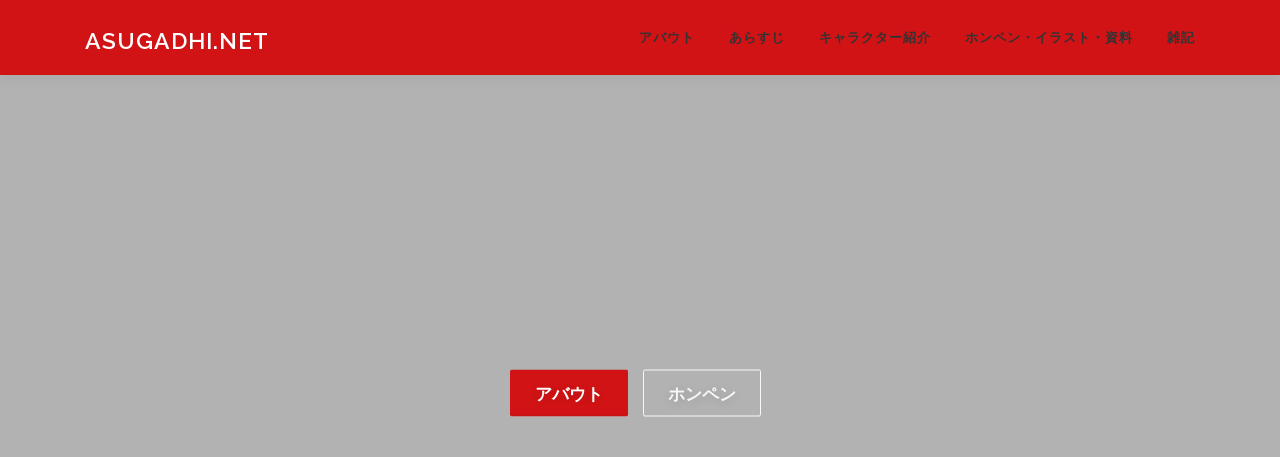

--- FILE ---
content_type: text/html; charset=UTF-8
request_url: https://asugadhi.net/
body_size: 27309
content:

    
<!DOCTYPE html>
<html lang="ja">
<head>
	<!-- Google Tag Manager -->
<script>(function(w,d,s,l,i){w[l]=w[l]||[];w[l].push({'gtm.start':
new Date().getTime(),event:'gtm.js'});var f=d.getElementsByTagName(s)[0],
j=d.createElement(s),dl=l!='dataLayer'?'&l='+l:'';j.async=true;j.src=
'https://www.googletagmanager.com/gtm.js?id='+i+dl;f.parentNode.insertBefore(j,f);
})(window,document,'script','dataLayer','GTM-PN2LHT8');</script>
<!-- End Google Tag Manager -->
<meta charset="UTF-8">
<meta name="viewport" content="width=device-width, initial-scale=1">
<link rel="profile" href="https://gmpg.org/xfn/11">
<title>ASUGADHI.NET</title>

<!-- All In One SEO Pack 3.6.2ob_start_detected [-1,-1] -->
<meta name="description"  content="アース・ガーディアン.N.　略してアスガディの専用サイト！" />

<meta name="keywords"  content="アース・ガーディアン.N.,アスガディ,asugadhi,創作,ノート漫画" />

<script type="application/ld+json" class="aioseop-schema">{"@context":"https://schema.org","@graph":[{"@type":["Person","Organization"],"@id":"https://asugadhi.net/#person","url":"https://asugadhi.net/","name":"asugadhi.net","sameAs":[],"image":{"@type":"ImageObject","@id":"https://asugadhi.net/#personlogo","url":"https://secure.gravatar.com/avatar/ef5658f59e9df0952267c8600ccb4084?s=96&d=mm&r=g","width":96,"height":96,"caption":"asugadhi.net"},"logo":{"@id":"https://asugadhi.net/#personlogo"}},{"@type":"WebSite","@id":"https://asugadhi.net/#website","url":"https://asugadhi.net/","name":"ASUGADHI.NET","publisher":{"@id":"https://asugadhi.net/#person"},"potentialAction":{"@type":"SearchAction","target":"https://asugadhi.net/?s={search_term_string}","query-input":"required name=search_term_string"}},{"@type":"WebPage","@id":"https://asugadhi.net#webpage","url":"https://asugadhi.net","inLanguage":"ja","name":"ASUGADHI.NET","isPartOf":{"@id":"https://asugadhi.net/#website"},"breadcrumb":{"@id":"https://asugadhi.net#breadcrumblist"},"description":"アース・ガーディアン.N.　略してアスガディの専用サイト！","datePublished":"2019-08-15T08:27:59+00:00","dateModified":"2019-08-15T08:29:55+00:00","about":{"@id":"https://asugadhi.net/#person"}},{"@type":"BreadcrumbList","@id":"https://asugadhi.net#breadcrumblist","itemListElement":[{"@type":"ListItem","position":1,"item":{"@type":"WebPage","@id":"https://asugadhi.net/","url":"https://asugadhi.net/","name":"ASUGADHI.NET"}}]}]}</script>
<link rel="canonical" href="https://asugadhi.net/" />
<!-- All In One SEO Pack -->
<link rel='dns-prefetch' href='//fonts.googleapis.com' />
<link rel='dns-prefetch' href='//s.w.org' />
<link rel="alternate" type="application/rss+xml" title="ASUGADHI.NET &raquo; フィード" href="https://asugadhi.net/feed/" />
<link rel="alternate" type="application/rss+xml" title="ASUGADHI.NET &raquo; コメントフィード" href="https://asugadhi.net/comments/feed/" />
		<script type="text/javascript">
			window._wpemojiSettings = {"baseUrl":"https:\/\/s.w.org\/images\/core\/emoji\/12.0.0-1\/72x72\/","ext":".png","svgUrl":"https:\/\/s.w.org\/images\/core\/emoji\/12.0.0-1\/svg\/","svgExt":".svg","source":{"concatemoji":"https:\/\/asugadhi.net\/wp\/wp-includes\/js\/wp-emoji-release.min.js?ver=5.2.21"}};
			!function(e,a,t){var n,r,o,i=a.createElement("canvas"),p=i.getContext&&i.getContext("2d");function s(e,t){var a=String.fromCharCode;p.clearRect(0,0,i.width,i.height),p.fillText(a.apply(this,e),0,0);e=i.toDataURL();return p.clearRect(0,0,i.width,i.height),p.fillText(a.apply(this,t),0,0),e===i.toDataURL()}function c(e){var t=a.createElement("script");t.src=e,t.defer=t.type="text/javascript",a.getElementsByTagName("head")[0].appendChild(t)}for(o=Array("flag","emoji"),t.supports={everything:!0,everythingExceptFlag:!0},r=0;r<o.length;r++)t.supports[o[r]]=function(e){if(!p||!p.fillText)return!1;switch(p.textBaseline="top",p.font="600 32px Arial",e){case"flag":return s([55356,56826,55356,56819],[55356,56826,8203,55356,56819])?!1:!s([55356,57332,56128,56423,56128,56418,56128,56421,56128,56430,56128,56423,56128,56447],[55356,57332,8203,56128,56423,8203,56128,56418,8203,56128,56421,8203,56128,56430,8203,56128,56423,8203,56128,56447]);case"emoji":return!s([55357,56424,55356,57342,8205,55358,56605,8205,55357,56424,55356,57340],[55357,56424,55356,57342,8203,55358,56605,8203,55357,56424,55356,57340])}return!1}(o[r]),t.supports.everything=t.supports.everything&&t.supports[o[r]],"flag"!==o[r]&&(t.supports.everythingExceptFlag=t.supports.everythingExceptFlag&&t.supports[o[r]]);t.supports.everythingExceptFlag=t.supports.everythingExceptFlag&&!t.supports.flag,t.DOMReady=!1,t.readyCallback=function(){t.DOMReady=!0},t.supports.everything||(n=function(){t.readyCallback()},a.addEventListener?(a.addEventListener("DOMContentLoaded",n,!1),e.addEventListener("load",n,!1)):(e.attachEvent("onload",n),a.attachEvent("onreadystatechange",function(){"complete"===a.readyState&&t.readyCallback()})),(n=t.source||{}).concatemoji?c(n.concatemoji):n.wpemoji&&n.twemoji&&(c(n.twemoji),c(n.wpemoji)))}(window,document,window._wpemojiSettings);
		</script>
		<style type="text/css">
img.wp-smiley,
img.emoji {
	display: inline !important;
	border: none !important;
	box-shadow: none !important;
	height: 1em !important;
	width: 1em !important;
	margin: 0 .07em !important;
	vertical-align: -0.1em !important;
	background: none !important;
	padding: 0 !important;
}
</style>
	<link rel='stylesheet' id='wp-block-library-css'  href='https://asugadhi.net/wp/wp-includes/css/dist/block-library/style.min.css?ver=5.2.21' type='text/css' media='all' />
<link rel='stylesheet' id='onepress-fonts-css'  href='https://fonts.googleapis.com/css?family=Raleway%3A400%2C500%2C600%2C700%2C300%2C100%2C800%2C900%7COpen+Sans%3A400%2C300%2C300italic%2C400italic%2C600%2C600italic%2C700%2C700italic&#038;subset=latin%2Clatin-ext&#038;ver=2.2.4' type='text/css' media='all' />
<link rel='stylesheet' id='onepress-animate-css'  href='https://asugadhi.net/wp/wp-content/themes/asugadhi/assets/css/animate.min.css?ver=2.2.4' type='text/css' media='all' />
<link rel='stylesheet' id='onepress-fa-css'  href='https://asugadhi.net/wp/wp-content/themes/asugadhi/assets/css/font-awesome.min.css?ver=4.7.0' type='text/css' media='all' />
<link rel='stylesheet' id='onepress-bootstrap-css'  href='https://asugadhi.net/wp/wp-content/themes/asugadhi/assets/css/bootstrap.min.css?ver=2.2.4' type='text/css' media='all' />
<link rel='stylesheet' id='onepress-style-css'  href='https://asugadhi.net/wp/wp-content/themes/asugadhi/style.css?ver=5.2.21' type='text/css' media='all' />
<style id='onepress-style-inline-css' type='text/css'>
#main .video-section section.hero-slideshow-wrapper{background:transparent}.hero-slideshow-wrapper:after{position:absolute;top:0px;left:0px;width:100%;height:100%;background-color:rgba(0,0,0,0.3);display:block;content:""}.body-desktop .parallax-hero .hero-slideshow-wrapper:after{display:none!important}#parallax-hero>.parallax-bg::before{background-color:rgba(0,0,0,0.3);opacity:1}.body-desktop .parallax-hero .hero-slideshow-wrapper:after{display:none!important}a,.screen-reader-text:hover,.screen-reader-text:active,.screen-reader-text:focus,.header-social a,.onepress-menu a:hover,.onepress-menu ul li a:hover,.onepress-menu li.onepress-current-item>a,.onepress-menu ul li.current-menu-item>a,.onepress-menu>li a.menu-actived,.onepress-menu.onepress-menu-mobile li.onepress-current-item>a,.site-footer a,.site-footer .footer-social a:hover,.site-footer .btt a:hover,.highlight,#comments .comment .comment-wrapper .comment-meta .comment-time:hover,#comments .comment .comment-wrapper .comment-meta .comment-reply-link:hover,#comments .comment .comment-wrapper .comment-meta .comment-edit-link:hover,.btn-theme-primary-outline,.sidebar .widget a:hover,.section-services .service-item .service-image i,.counter_item .counter__number,.team-member .member-thumb .member-profile a:hover,.icon-background-default{color:#d11315}input[type="reset"],input[type="submit"],input[type="submit"],input[type="reset"]:hover,input[type="submit"]:hover,input[type="submit"]:hover .nav-links a:hover,.btn-theme-primary,.btn-theme-primary-outline:hover,.section-testimonials .card-theme-primary,.woocommerce #respond input#submit,.woocommerce a.button,.woocommerce button.button,.woocommerce input.button,.woocommerce button.button.alt,.pirate-forms-submit-button,.pirate-forms-submit-button:hover,input[type="reset"],input[type="submit"],input[type="submit"],.pirate-forms-submit-button,.contact-form div.wpforms-container-full .wpforms-form .wpforms-submit,.contact-form div.wpforms-container-full .wpforms-form .wpforms-submit:hover,.nav-links a:hover,.nav-links a.current,.nav-links .page-numbers:hover,.nav-links .page-numbers.current{background:#d11315}.btn-theme-primary-outline,.btn-theme-primary-outline:hover,.pricing__item:hover,.section-testimonials .card-theme-primary,.entry-content blockquote{border-color:#d11315}.feature-item:hover .icon-background-default{color:#0b1435}.site-header,.is-transparent .site-header.header-fixed{background:#d11315;border-bottom:0px none}#page .site-branding .site-title,#page .site-branding .site-text-logo{color:#ffffff}#footer-widgets{}.gallery-carousel .g-item{padding:0px 10px}.gallery-carousel{margin-left:-10px;margin-right:-10px}.gallery-grid .g-item,.gallery-masonry .g-item .inner{padding:10px}.gallery-grid,.gallery-masonry{margin:-10px}
</style>
<link rel='stylesheet' id='onepress-gallery-lightgallery-css'  href='https://asugadhi.net/wp/wp-content/themes/asugadhi/assets/css/lightgallery.css?ver=5.2.21' type='text/css' media='all' />
<link rel='stylesheet' id='newpost-catch-css'  href='https://asugadhi.net/wp/wp-content/plugins/newpost-catch/style.css?ver=5.2.21' type='text/css' media='all' />
<script type='text/javascript'>
/* <![CDATA[ */
var onepress_js_settings = {"onepress_disable_animation":"","onepress_disable_sticky_header":"","onepress_vertical_align_menu":"","hero_animation":"flipInX","hero_speed":"5000","hero_fade":"750","hero_duration":"5000","hero_disable_preload":"","is_home":"","gallery_enable":"1","is_rtl":""};
/* ]]> */
</script>
<script type='text/javascript' src='https://asugadhi.net/wp/wp-includes/js/jquery/jquery.js?ver=1.12.4-wp'></script>
<script type='text/javascript' src='https://asugadhi.net/wp/wp-includes/js/jquery/jquery-migrate.min.js?ver=1.4.1'></script>
<link rel='https://api.w.org/' href='https://asugadhi.net/wp-json/' />
<link rel="EditURI" type="application/rsd+xml" title="RSD" href="https://asugadhi.net/wp/xmlrpc.php?rsd" />
<link rel="wlwmanifest" type="application/wlwmanifest+xml" href="https://asugadhi.net/wp/wp-includes/wlwmanifest.xml" /> 
<meta name="generator" content="WordPress 5.2.21" />
<link rel='shortlink' href='https://asugadhi.net/' />
<link rel="alternate" type="application/json+oembed" href="https://asugadhi.net/wp-json/oembed/1.0/embed?url=https%3A%2F%2Fasugadhi.net%2F" />
<link rel="alternate" type="text/xml+oembed" href="https://asugadhi.net/wp-json/oembed/1.0/embed?url=https%3A%2F%2Fasugadhi.net%2F&#038;format=xml" />
</head>

<body data-rsssl=1 class="home page-template page-template-template-frontpage page-template-template-frontpage-php page page-id-11">
	<!-- Google Tag Manager (noscript) -->
<noscript><iframe src="https://www.googletagmanager.com/ns.html?id=GTM-PN2LHT8"
height="0" width="0" style="display:none;visibility:hidden"></iframe></noscript>
<!-- End Google Tag Manager (noscript) -->
<div id="page" class="hfeed site">
	<a class="skip-link screen-reader-text" href="#content">コンテンツへスキップ</a>
    <div id="header-section" class="h-on-top no-transparent">		<header id="masthead" class="site-header header-contained is-sticky no-scroll no-t h-on-top" role="banner">
			<div class="container">
				<div class="site-branding">
				<div class="site-brand-inner no-logo-img has-title"><h1 class="site-title"><a class="site-text-logo" href="https://asugadhi.net/" rel="home">ASUGADHI.NET</a></h1></div>				</div>
				<div class="header-right-wrapper">
					<a href="#0" id="nav-toggle">メニュー<span></span></a>
					<nav id="site-navigation" class="main-navigation" role="navigation">
						<ul class="onepress-menu">
							<li id="menu-item-1376" class="menu-item menu-item-type-custom menu-item-object-custom current-menu-item current_page_item menu-item-home menu-item-1376"><a href="https://asugadhi.net/#about" aria-current="page">アバウト</a></li>
<li id="menu-item-1377" class="menu-item menu-item-type-custom menu-item-object-custom current-menu-item current_page_item menu-item-home menu-item-1377"><a href="https://asugadhi.net/#arasuji" aria-current="page">あらすじ</a></li>
<li id="menu-item-1378" class="menu-item menu-item-type-custom menu-item-object-custom current-menu-item current_page_item menu-item-home menu-item-1378"><a href="https://asugadhi.net/#kyara" aria-current="page">キャラクター紹介</a></li>
<li id="menu-item-1375" class="menu-item menu-item-type-custom menu-item-object-custom current-menu-item current_page_item menu-item-home menu-item-1375"><a href="https://asugadhi.net/#honpen" aria-current="page">ホンペン・イラスト・資料</a></li>
<li id="menu-item-404" class="menu-item menu-item-type-custom menu-item-object-custom current-menu-item current_page_item menu-item-home menu-item-404"><a href="https://asugadhi.net/#zakki" aria-current="page">雑記</a></li>
						</ul>
					</nav>
					<!-- #site-navigation -->
				</div>
			</div>
		</header><!-- #masthead -->
			<section  id="ヒーロー"  data-images="[&quot;https:\/\/asugadhi.net\/wp\/wp-content\/uploads\/2019\/08\/asu-saitoe-kara-72dpi.jpg&quot;]"			 class="hero-slideshow-wrapper hero-slideshow-fullscreen">

					<div class="slider-spinner">
				<div class="double-bounce1"></div>
				<div class="double-bounce2"></div>
				<div class="double-bounce3"></div>
			</div>
		
						<div class="container">
					<div class="hero__content hero-content-style1">
																		<a  href="https://asugadhi.net/wp/#about" class="btn btn-theme-primary btn-lg">アバウト</a>						<a  href="https://asugadhi.net/wp/#honpen" class="btn btn-secondary-outline btn-lg">ホンペン</a>					</div>
				</div>
					</section>
</div>
	<div id="content" class="site-content">
		<main id="main" class="site-main" role="main">
            <section id="about"          class="section-features section-padding section-meta onepage-section">
        <div class="container">
                <div class="section-title-area">
                        <h2 class="section-title">アバウト</h2>            <div class="section-desc"><p>このサイトは完全趣味で描いている創作漫画「アース・ガーディアン.N.」の作者：EARTH人＠怪獣の右手（アズト＠かいじゅうのみぎて）が運営しております。<br />
制作2007年　秋から（10月頃）<br />
本編の漫画を読みたい方、本編の漫画だけではちょっとわかりづらいなーという方、もっと知りたいという方、当漫画に推しがいるかた、汚い所ですがどうぞお上がりくださいませ。<br />
※当漫画は非常にパロディ・オマージュの多いマンガです。（2000年代のコロコロ、ジャンプ系、クレしん映画系、ゴジラ系など）<br />
アバウト→現在地<br />
あらすじ→予習の必要なし<br />
キャラクター紹介→予習の必要なし<br />
ホンペン・イラスト・資料→本編等メインコンテンツ。<br />
雑記→お知らせや日記など</p>
</div>        </div>
                <div class="section-content">
            <div class="row">
                            <div class="feature-item col-lg-3 col-sm-6 wow slideInUp">
                    <div class="feature-media">
                        <a title="" href="https://asugadhi.net/wp/about/">                                                </a>                    </div>
                    <h4><a title="" href="https://asugadhi.net/wp/about/"></a></h4>
                    <div class="feature-item-content"></div>
                </div>
                        </div>
        </div>
    </div>
    
</section>
					<section id="arasuji"  class="section-about section-padding onepage-section">
		
						<div class="container">
								<div class="section-title-area">
										<h2 class="section-title">あらすじ</h2>									</div>
								<div class="row">
												<div class="col-lg-12 col-sm-12  wow slideInUp">
																								
<figure class="wp-block-image alignfull"><img src="https://asugadhi.net/wp/wp-content/uploads/2019/10/itumonoare.jpg" alt="" class="wp-image-157" srcset="https://asugadhi.net/wp/wp-content/uploads/2019/10/itumonoare.jpg 803w, https://asugadhi.net/wp/wp-content/uploads/2019/10/itumonoare-300x211.jpg 300w, https://asugadhi.net/wp/wp-content/uploads/2019/10/itumonoare-768x541.jpg 768w" sizes="(max-width: 803px) 100vw, 803px" /></figure>



<p class="has-text-color has-background has-very-light-gray-color has-vivid-red-background-color">青い星地球<br>
このような美しい星は二つとして存在しないだろう<br>
その地球を狙う敵がいた<br>
敵は常に地球を狙っている。<br>
そして宇宙から次々にやってくる。<br>
その敵を倒すためにある一族が代々地球を守ってきた<br>
彼らだけが敵を倒せるのである。<br>
彼らはこう呼ばれる<br>
“地球の守護者”（アース・ガーディアン）</p>
							</div>
											</div>
			</div>
							</section>
			                    <section id="kyara"  class="section-services section-padding section-meta onepage-section">                        <div class="container">
                                <div class="section-title-area">
                                        <h2 class="section-title">キャラクター紹介</h2>                                    </div>
                                <div class="row">
                                                <div class="col-sm-6 col-lg-3 wow slideInUp">
                                <div class="service-item ">
                                                                            <a class="service-link" href="https://asugadhi.net/%e5%9c%b0%e7%90%83%e7%b7%a8/"><span class="screen-reader-text">地球編</span></a>
                                                                                                                <div class="service-image icon-image"><img src="https://asugadhi.net/wp/wp-content/uploads/2019/10/earth-2.jpg" alt=""></div>                                    <div class="service-content">
                                        <h4 class="service-title">地球編</h4>
                                        <p>守護者（ガーディアン）N（にげよ） 守護者（ガーディアン）N &#8230;</p>
                                    </div>
                                </div>
                            </div>
                                                        <div class="col-sm-6 col-lg-3 wow slideInUp">
                                <div class="service-item ">
                                                                            <a class="service-link" href="https://asugadhi.net/%e5%a4%aa%e9%99%bd%e7%b3%bb%ef%bc%88%e7%81%ab%e6%98%9f%ef%bc%89/"><span class="screen-reader-text">太陽系</span></a>
                                                                                                                <div class="service-image icon-image"><img src="https://asugadhi.net/wp/wp-content/uploads/2019/10/taiyoukei-3.jpg" alt=""></div>                                    <div class="service-content">
                                        <h4 class="service-title">太陽系</h4>
                                        <p>※主に火星 火星の守護者（ガーディアン）M（メマオ） 火星の &#8230;</p>
                                    </div>
                                </div>
                            </div>
                                                        <div class="col-sm-6 col-lg-3 wow slideInUp">
                                <div class="service-item ">
                                                                            <a class="service-link" href="https://asugadhi.net/%e9%8a%80%e6%b2%b3%e7%b3%bb/"><span class="screen-reader-text">銀河系</span></a>
                                                                                                                <div class="service-image icon-image"><img src="https://asugadhi.net/wp/wp-content/uploads/2019/10/gingakei-2.jpg" alt=""></div>                                    <div class="service-content">
                                        <h4 class="service-title">銀河系</h4>
                                        <p>肉球（にくきゅう） 恒星：プロキオン（ こいぬ座α星 ） 地 &#8230;</p>
                                    </div>
                                </div>
                            </div>
                                                        <div class="col-sm-6 col-lg-3 wow slideInUp">
                                <div class="service-item ">
                                                                            <a class="service-link" href="https://asugadhi.net/%e9%8a%80%e6%b2%b3%e7%b3%bb%e5%a4%96/"><span class="screen-reader-text">銀河系外</span></a>
                                                                                                                <div class="service-image icon-image"><img src="https://asugadhi.net/wp/wp-content/uploads/2019/10/gingakeigai.jpg" alt=""></div>                                    <div class="service-content">
                                        <h4 class="service-title">銀河系外</h4>
                                        <p>マゼラン星雲 ヴァガン星人　ラビオン あるとき超新星の力を持 &#8230;</p>
                                    </div>
                                </div>
                            </div>
                                            </div>
            </div>
                            </section>
                    <div class="container">
                    </div>
                    <section id="honpen"         class="section-gallery section-padding section-meta onepage-section">
        
    <div class="g-layout-full-width container">
                    <div class="section-title-area ">
                <h2 class="section-title">ホンペン・イラスト・資料</h2>				<br>
				 <h5 class="section-subtitle">推してっちょ↓</h5>                <div class="section-desc"><p><a href="https://asugadhi.net/%e3%83%9b%e3%83%b3%e3%83%9a%e3%83%b3/"><img class="alignnone" src="https://asugadhi.net/wp/wp-content/uploads/2020/05/honpentop.gif" alt="" width="800" height="167" /></a></p>
</div>            </div>
                <div class="gallery-content">
                    </div>
        
    </div>
                </section>
    	<section id="zakki"  class="section-news section-padding onepage-section">
		<div class="container">
				<div class="section-title-area">
						<h2 class="section-title">雑記</h2>					</div>
				<div class="section-content">
			<div class="row">
				<div class="col-sm-12">
					<div class="blog-entry wow slideInUp">
												
																						<article id="post-1448" class="list-article clearfix post-1448 post type-post status-publish format-standard hentry category-1">
		<div class="list-article-thumb">
		<a href="https://asugadhi.net/2021/10/23/gif%e3%82%b5%e3%83%81%e3%82%b3/">
			<img alt="" src="https://asugadhi.net/wp/wp-content/themes/asugadhi/assets/images/placholder2.png">		</a>
	</div>
	
	<div class="list-article-content">
					<div class="list-article-meta">
				<a href="https://asugadhi.net/category/%e6%9c%aa%e5%88%86%e9%a1%9e/" rel="category tag">未分類</a>			</div>
						<header class="entry-header">
			<h2 class="entry-title"><a href="https://asugadhi.net/2021/10/23/gif%e3%82%b5%e3%83%81%e3%82%b3/" rel="bookmark">GIFサチコ</a></h2>		</header><!-- .entry-header -->
						<div class="entry-excerpt">
			<p>作ってみた。 The gallery was not fou &#8230;</p>
		</div><!-- .entry-content -->
					</div>

</article><!-- #post-## -->

																			<div class="all-news">
							<a class="btn btn-theme-primary-outline" href="https://asugadhi.net/%e9%9b%91%e8%a8%98/">雑記一覧へ</a>
						</div>
						
					</div>
				</div>
			</div>

		</div>
	</div>
		</section>
			</main><!-- #main -->
	</div><!-- #content -->

    <footer id="colophon" class="site-footer" role="contentinfo">
        		
        <div class="site-info">
            <div class="container">
                                    <div class="btt">
                        <a class="back-to-top" href="#page" title="ページトップへ戻る"><i class="fa fa-angle-double-up wow flash" data-wow-duration="2s"></i></a>
                    </div>
                                		Copyright &copy; 2026 ASUGADHI.NET		<span class="sep"> &ndash; </span>
		<a href="https://www.famethemes.com/themes/onepress">OnePress</a> theme by FameThemes		            </div>
        </div>
        <!-- .site-info -->

    </footer><!-- #colophon -->
    </div><!-- #page -->


<script type='text/javascript' src='https://asugadhi.net/wp/wp-content/themes/asugadhi/assets/js/plugins.js?ver=2.2.4'></script>
<script type='text/javascript' src='https://asugadhi.net/wp/wp-content/themes/asugadhi/assets/js/bootstrap.min.js?ver=2.2.4'></script>
<script type='text/javascript' src='https://asugadhi.net/wp/wp-content/themes/asugadhi/assets/js/theme.js?ver=2.2.4'></script>
<script type='text/javascript'>
/* <![CDATA[ */
var Onepress_Bully = {"enable_label":"","disable_mobile":"","sections":{"hero":{"id":"hero","_id":"hero","inverse":false,"enable":false,"title":"\u30db\u30fc\u30e0"},"about":{"id":"about","_id":"features","inverse":false,"enable":false,"title":"\u30a2\u30d0\u30a6\u30c8"},"arasuji":{"id":"arasuji","_id":"about","inverse":false,"enable":false,"title":"\u3042\u3089\u3059\u3058"},"kyara":{"id":"kyara","_id":"services","inverse":false,"enable":false,"title":"\u30ad\u30e3\u30e9\u30af\u30bf\u30fc\u7d39\u4ecb"},"videolightbox":{"id":"videolightbox","_id":"videolightbox","inverse":false,"enable":false,"title":""},"honpen":{"id":"honpen","_id":"gallery","inverse":false,"enable":false,"title":"\u30db\u30f3\u30da\u30f3\u30fb\u30a4\u30e9\u30b9\u30c8\u30fb\u8cc7\u6599"},"counter":{"id":"counter","_id":"counter","inverse":false,"enable":false,"title":"\u79c1\u305f\u3061\u306e\u756a\u53f7"},"team":{"id":"team","_id":"team","inverse":false,"enable":false,"title":"\u79c1\u305f\u3061\u306e\u30c1\u30fc\u30e0"},"zakki":{"id":"zakki","_id":"news","inverse":false,"enable":false,"title":"\u96d1\u8a18"},"contact":{"id":"contact","_id":"contact","inverse":false,"enable":false,"title":"\u304a\u554f\u3044\u5408\u308f\u305b"}}};
/* ]]> */
</script>
<script type='text/javascript' src='https://asugadhi.net/wp/wp-content/themes/asugadhi/assets/js/jquery.bully.js?ver=5.2.21'></script>
<script type='text/javascript' src='https://asugadhi.net/wp/wp-includes/js/wp-embed.min.js?ver=5.2.21'></script>

</body>
</html>
